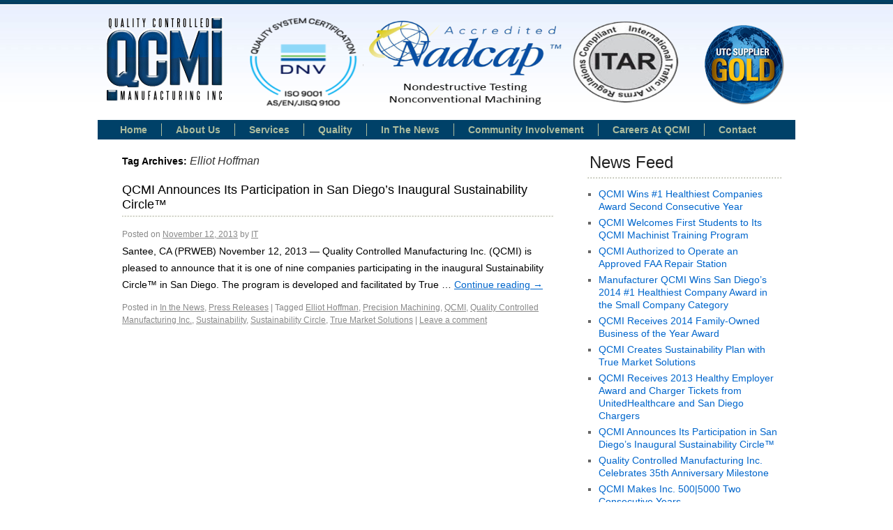

--- FILE ---
content_type: text/html; charset=UTF-8
request_url: https://qualitycontrolledmanufacturinginc.com/tag/elliot-hoffman/
body_size: 7158
content:
<!DOCTYPE html>
<html lang="en">
<head>
<meta charset="UTF-8" />
<title>Elliot Hoffman | Quality Controlled Manufacturing</title>
<link rel="profile" href="https://gmpg.org/xfn/11" />
<link rel="stylesheet" type="text/css" media="all" href="https://qualitycontrolledmanufacturinginc.com/wp-content/themes/qcmi/style.css?r=1" />
<link rel="pingback" href="https://qualitycontrolledmanufacturinginc.com/xmlrpc.php" />
<meta name='robots' content='max-image-preview:large' />
	<style>img:is([sizes="auto" i], [sizes^="auto," i]) { contain-intrinsic-size: 3000px 1500px }</style>
	<link rel="alternate" type="application/rss+xml" title="Quality Controlled Manufacturing &raquo; Feed" href="https://qualitycontrolledmanufacturinginc.com/feed/" />
<link rel="alternate" type="application/rss+xml" title="Quality Controlled Manufacturing &raquo; Comments Feed" href="https://qualitycontrolledmanufacturinginc.com/comments/feed/" />
<link rel="alternate" type="application/rss+xml" title="Quality Controlled Manufacturing &raquo; Elliot Hoffman Tag Feed" href="https://qualitycontrolledmanufacturinginc.com/tag/elliot-hoffman/feed/" />
<script type="text/javascript">
/* <![CDATA[ */
window._wpemojiSettings = {"baseUrl":"https:\/\/s.w.org\/images\/core\/emoji\/15.0.3\/72x72\/","ext":".png","svgUrl":"https:\/\/s.w.org\/images\/core\/emoji\/15.0.3\/svg\/","svgExt":".svg","source":{"concatemoji":"https:\/\/qualitycontrolledmanufacturinginc.com\/wp-includes\/js\/wp-emoji-release.min.js?ver=6.7.4"}};
/*! This file is auto-generated */
!function(i,n){var o,s,e;function c(e){try{var t={supportTests:e,timestamp:(new Date).valueOf()};sessionStorage.setItem(o,JSON.stringify(t))}catch(e){}}function p(e,t,n){e.clearRect(0,0,e.canvas.width,e.canvas.height),e.fillText(t,0,0);var t=new Uint32Array(e.getImageData(0,0,e.canvas.width,e.canvas.height).data),r=(e.clearRect(0,0,e.canvas.width,e.canvas.height),e.fillText(n,0,0),new Uint32Array(e.getImageData(0,0,e.canvas.width,e.canvas.height).data));return t.every(function(e,t){return e===r[t]})}function u(e,t,n){switch(t){case"flag":return n(e,"\ud83c\udff3\ufe0f\u200d\u26a7\ufe0f","\ud83c\udff3\ufe0f\u200b\u26a7\ufe0f")?!1:!n(e,"\ud83c\uddfa\ud83c\uddf3","\ud83c\uddfa\u200b\ud83c\uddf3")&&!n(e,"\ud83c\udff4\udb40\udc67\udb40\udc62\udb40\udc65\udb40\udc6e\udb40\udc67\udb40\udc7f","\ud83c\udff4\u200b\udb40\udc67\u200b\udb40\udc62\u200b\udb40\udc65\u200b\udb40\udc6e\u200b\udb40\udc67\u200b\udb40\udc7f");case"emoji":return!n(e,"\ud83d\udc26\u200d\u2b1b","\ud83d\udc26\u200b\u2b1b")}return!1}function f(e,t,n){var r="undefined"!=typeof WorkerGlobalScope&&self instanceof WorkerGlobalScope?new OffscreenCanvas(300,150):i.createElement("canvas"),a=r.getContext("2d",{willReadFrequently:!0}),o=(a.textBaseline="top",a.font="600 32px Arial",{});return e.forEach(function(e){o[e]=t(a,e,n)}),o}function t(e){var t=i.createElement("script");t.src=e,t.defer=!0,i.head.appendChild(t)}"undefined"!=typeof Promise&&(o="wpEmojiSettingsSupports",s=["flag","emoji"],n.supports={everything:!0,everythingExceptFlag:!0},e=new Promise(function(e){i.addEventListener("DOMContentLoaded",e,{once:!0})}),new Promise(function(t){var n=function(){try{var e=JSON.parse(sessionStorage.getItem(o));if("object"==typeof e&&"number"==typeof e.timestamp&&(new Date).valueOf()<e.timestamp+604800&&"object"==typeof e.supportTests)return e.supportTests}catch(e){}return null}();if(!n){if("undefined"!=typeof Worker&&"undefined"!=typeof OffscreenCanvas&&"undefined"!=typeof URL&&URL.createObjectURL&&"undefined"!=typeof Blob)try{var e="postMessage("+f.toString()+"("+[JSON.stringify(s),u.toString(),p.toString()].join(",")+"));",r=new Blob([e],{type:"text/javascript"}),a=new Worker(URL.createObjectURL(r),{name:"wpTestEmojiSupports"});return void(a.onmessage=function(e){c(n=e.data),a.terminate(),t(n)})}catch(e){}c(n=f(s,u,p))}t(n)}).then(function(e){for(var t in e)n.supports[t]=e[t],n.supports.everything=n.supports.everything&&n.supports[t],"flag"!==t&&(n.supports.everythingExceptFlag=n.supports.everythingExceptFlag&&n.supports[t]);n.supports.everythingExceptFlag=n.supports.everythingExceptFlag&&!n.supports.flag,n.DOMReady=!1,n.readyCallback=function(){n.DOMReady=!0}}).then(function(){return e}).then(function(){var e;n.supports.everything||(n.readyCallback(),(e=n.source||{}).concatemoji?t(e.concatemoji):e.wpemoji&&e.twemoji&&(t(e.twemoji),t(e.wpemoji)))}))}((window,document),window._wpemojiSettings);
/* ]]> */
</script>
<link rel='stylesheet' id='jobman-display-css' href='https://qualitycontrolledmanufacturinginc.com/wp-content/plugins/job-manager/css/display.css?ver=0.7.25' type='text/css' media='all' />
<link rel='stylesheet' id='oQey-front-css-css' href='https://qualitycontrolledmanufacturinginc.com/wp-content/plugins/oqey-gallery/css/oqeystyle.css?ver=6.7.4' type='text/css' media='all' />
<style id='wp-emoji-styles-inline-css' type='text/css'>

	img.wp-smiley, img.emoji {
		display: inline !important;
		border: none !important;
		box-shadow: none !important;
		height: 1em !important;
		width: 1em !important;
		margin: 0 0.07em !important;
		vertical-align: -0.1em !important;
		background: none !important;
		padding: 0 !important;
	}
</style>
<link rel='stylesheet' id='wp-block-library-css' href='https://qualitycontrolledmanufacturinginc.com/wp-includes/css/dist/block-library/style.min.css?ver=6.7.4' type='text/css' media='all' />
<style id='classic-theme-styles-inline-css' type='text/css'>
/*! This file is auto-generated */
.wp-block-button__link{color:#fff;background-color:#32373c;border-radius:9999px;box-shadow:none;text-decoration:none;padding:calc(.667em + 2px) calc(1.333em + 2px);font-size:1.125em}.wp-block-file__button{background:#32373c;color:#fff;text-decoration:none}
</style>
<style id='global-styles-inline-css' type='text/css'>
:root{--wp--preset--aspect-ratio--square: 1;--wp--preset--aspect-ratio--4-3: 4/3;--wp--preset--aspect-ratio--3-4: 3/4;--wp--preset--aspect-ratio--3-2: 3/2;--wp--preset--aspect-ratio--2-3: 2/3;--wp--preset--aspect-ratio--16-9: 16/9;--wp--preset--aspect-ratio--9-16: 9/16;--wp--preset--color--black: #000000;--wp--preset--color--cyan-bluish-gray: #abb8c3;--wp--preset--color--white: #ffffff;--wp--preset--color--pale-pink: #f78da7;--wp--preset--color--vivid-red: #cf2e2e;--wp--preset--color--luminous-vivid-orange: #ff6900;--wp--preset--color--luminous-vivid-amber: #fcb900;--wp--preset--color--light-green-cyan: #7bdcb5;--wp--preset--color--vivid-green-cyan: #00d084;--wp--preset--color--pale-cyan-blue: #8ed1fc;--wp--preset--color--vivid-cyan-blue: #0693e3;--wp--preset--color--vivid-purple: #9b51e0;--wp--preset--gradient--vivid-cyan-blue-to-vivid-purple: linear-gradient(135deg,rgba(6,147,227,1) 0%,rgb(155,81,224) 100%);--wp--preset--gradient--light-green-cyan-to-vivid-green-cyan: linear-gradient(135deg,rgb(122,220,180) 0%,rgb(0,208,130) 100%);--wp--preset--gradient--luminous-vivid-amber-to-luminous-vivid-orange: linear-gradient(135deg,rgba(252,185,0,1) 0%,rgba(255,105,0,1) 100%);--wp--preset--gradient--luminous-vivid-orange-to-vivid-red: linear-gradient(135deg,rgba(255,105,0,1) 0%,rgb(207,46,46) 100%);--wp--preset--gradient--very-light-gray-to-cyan-bluish-gray: linear-gradient(135deg,rgb(238,238,238) 0%,rgb(169,184,195) 100%);--wp--preset--gradient--cool-to-warm-spectrum: linear-gradient(135deg,rgb(74,234,220) 0%,rgb(151,120,209) 20%,rgb(207,42,186) 40%,rgb(238,44,130) 60%,rgb(251,105,98) 80%,rgb(254,248,76) 100%);--wp--preset--gradient--blush-light-purple: linear-gradient(135deg,rgb(255,206,236) 0%,rgb(152,150,240) 100%);--wp--preset--gradient--blush-bordeaux: linear-gradient(135deg,rgb(254,205,165) 0%,rgb(254,45,45) 50%,rgb(107,0,62) 100%);--wp--preset--gradient--luminous-dusk: linear-gradient(135deg,rgb(255,203,112) 0%,rgb(199,81,192) 50%,rgb(65,88,208) 100%);--wp--preset--gradient--pale-ocean: linear-gradient(135deg,rgb(255,245,203) 0%,rgb(182,227,212) 50%,rgb(51,167,181) 100%);--wp--preset--gradient--electric-grass: linear-gradient(135deg,rgb(202,248,128) 0%,rgb(113,206,126) 100%);--wp--preset--gradient--midnight: linear-gradient(135deg,rgb(2,3,129) 0%,rgb(40,116,252) 100%);--wp--preset--font-size--small: 13px;--wp--preset--font-size--medium: 20px;--wp--preset--font-size--large: 36px;--wp--preset--font-size--x-large: 42px;--wp--preset--spacing--20: 0.44rem;--wp--preset--spacing--30: 0.67rem;--wp--preset--spacing--40: 1rem;--wp--preset--spacing--50: 1.5rem;--wp--preset--spacing--60: 2.25rem;--wp--preset--spacing--70: 3.38rem;--wp--preset--spacing--80: 5.06rem;--wp--preset--shadow--natural: 6px 6px 9px rgba(0, 0, 0, 0.2);--wp--preset--shadow--deep: 12px 12px 50px rgba(0, 0, 0, 0.4);--wp--preset--shadow--sharp: 6px 6px 0px rgba(0, 0, 0, 0.2);--wp--preset--shadow--outlined: 6px 6px 0px -3px rgba(255, 255, 255, 1), 6px 6px rgba(0, 0, 0, 1);--wp--preset--shadow--crisp: 6px 6px 0px rgba(0, 0, 0, 1);}:where(.is-layout-flex){gap: 0.5em;}:where(.is-layout-grid){gap: 0.5em;}body .is-layout-flex{display: flex;}.is-layout-flex{flex-wrap: wrap;align-items: center;}.is-layout-flex > :is(*, div){margin: 0;}body .is-layout-grid{display: grid;}.is-layout-grid > :is(*, div){margin: 0;}:where(.wp-block-columns.is-layout-flex){gap: 2em;}:where(.wp-block-columns.is-layout-grid){gap: 2em;}:where(.wp-block-post-template.is-layout-flex){gap: 1.25em;}:where(.wp-block-post-template.is-layout-grid){gap: 1.25em;}.has-black-color{color: var(--wp--preset--color--black) !important;}.has-cyan-bluish-gray-color{color: var(--wp--preset--color--cyan-bluish-gray) !important;}.has-white-color{color: var(--wp--preset--color--white) !important;}.has-pale-pink-color{color: var(--wp--preset--color--pale-pink) !important;}.has-vivid-red-color{color: var(--wp--preset--color--vivid-red) !important;}.has-luminous-vivid-orange-color{color: var(--wp--preset--color--luminous-vivid-orange) !important;}.has-luminous-vivid-amber-color{color: var(--wp--preset--color--luminous-vivid-amber) !important;}.has-light-green-cyan-color{color: var(--wp--preset--color--light-green-cyan) !important;}.has-vivid-green-cyan-color{color: var(--wp--preset--color--vivid-green-cyan) !important;}.has-pale-cyan-blue-color{color: var(--wp--preset--color--pale-cyan-blue) !important;}.has-vivid-cyan-blue-color{color: var(--wp--preset--color--vivid-cyan-blue) !important;}.has-vivid-purple-color{color: var(--wp--preset--color--vivid-purple) !important;}.has-black-background-color{background-color: var(--wp--preset--color--black) !important;}.has-cyan-bluish-gray-background-color{background-color: var(--wp--preset--color--cyan-bluish-gray) !important;}.has-white-background-color{background-color: var(--wp--preset--color--white) !important;}.has-pale-pink-background-color{background-color: var(--wp--preset--color--pale-pink) !important;}.has-vivid-red-background-color{background-color: var(--wp--preset--color--vivid-red) !important;}.has-luminous-vivid-orange-background-color{background-color: var(--wp--preset--color--luminous-vivid-orange) !important;}.has-luminous-vivid-amber-background-color{background-color: var(--wp--preset--color--luminous-vivid-amber) !important;}.has-light-green-cyan-background-color{background-color: var(--wp--preset--color--light-green-cyan) !important;}.has-vivid-green-cyan-background-color{background-color: var(--wp--preset--color--vivid-green-cyan) !important;}.has-pale-cyan-blue-background-color{background-color: var(--wp--preset--color--pale-cyan-blue) !important;}.has-vivid-cyan-blue-background-color{background-color: var(--wp--preset--color--vivid-cyan-blue) !important;}.has-vivid-purple-background-color{background-color: var(--wp--preset--color--vivid-purple) !important;}.has-black-border-color{border-color: var(--wp--preset--color--black) !important;}.has-cyan-bluish-gray-border-color{border-color: var(--wp--preset--color--cyan-bluish-gray) !important;}.has-white-border-color{border-color: var(--wp--preset--color--white) !important;}.has-pale-pink-border-color{border-color: var(--wp--preset--color--pale-pink) !important;}.has-vivid-red-border-color{border-color: var(--wp--preset--color--vivid-red) !important;}.has-luminous-vivid-orange-border-color{border-color: var(--wp--preset--color--luminous-vivid-orange) !important;}.has-luminous-vivid-amber-border-color{border-color: var(--wp--preset--color--luminous-vivid-amber) !important;}.has-light-green-cyan-border-color{border-color: var(--wp--preset--color--light-green-cyan) !important;}.has-vivid-green-cyan-border-color{border-color: var(--wp--preset--color--vivid-green-cyan) !important;}.has-pale-cyan-blue-border-color{border-color: var(--wp--preset--color--pale-cyan-blue) !important;}.has-vivid-cyan-blue-border-color{border-color: var(--wp--preset--color--vivid-cyan-blue) !important;}.has-vivid-purple-border-color{border-color: var(--wp--preset--color--vivid-purple) !important;}.has-vivid-cyan-blue-to-vivid-purple-gradient-background{background: var(--wp--preset--gradient--vivid-cyan-blue-to-vivid-purple) !important;}.has-light-green-cyan-to-vivid-green-cyan-gradient-background{background: var(--wp--preset--gradient--light-green-cyan-to-vivid-green-cyan) !important;}.has-luminous-vivid-amber-to-luminous-vivid-orange-gradient-background{background: var(--wp--preset--gradient--luminous-vivid-amber-to-luminous-vivid-orange) !important;}.has-luminous-vivid-orange-to-vivid-red-gradient-background{background: var(--wp--preset--gradient--luminous-vivid-orange-to-vivid-red) !important;}.has-very-light-gray-to-cyan-bluish-gray-gradient-background{background: var(--wp--preset--gradient--very-light-gray-to-cyan-bluish-gray) !important;}.has-cool-to-warm-spectrum-gradient-background{background: var(--wp--preset--gradient--cool-to-warm-spectrum) !important;}.has-blush-light-purple-gradient-background{background: var(--wp--preset--gradient--blush-light-purple) !important;}.has-blush-bordeaux-gradient-background{background: var(--wp--preset--gradient--blush-bordeaux) !important;}.has-luminous-dusk-gradient-background{background: var(--wp--preset--gradient--luminous-dusk) !important;}.has-pale-ocean-gradient-background{background: var(--wp--preset--gradient--pale-ocean) !important;}.has-electric-grass-gradient-background{background: var(--wp--preset--gradient--electric-grass) !important;}.has-midnight-gradient-background{background: var(--wp--preset--gradient--midnight) !important;}.has-small-font-size{font-size: var(--wp--preset--font-size--small) !important;}.has-medium-font-size{font-size: var(--wp--preset--font-size--medium) !important;}.has-large-font-size{font-size: var(--wp--preset--font-size--large) !important;}.has-x-large-font-size{font-size: var(--wp--preset--font-size--x-large) !important;}
:where(.wp-block-post-template.is-layout-flex){gap: 1.25em;}:where(.wp-block-post-template.is-layout-grid){gap: 1.25em;}
:where(.wp-block-columns.is-layout-flex){gap: 2em;}:where(.wp-block-columns.is-layout-grid){gap: 2em;}
:root :where(.wp-block-pullquote){font-size: 1.5em;line-height: 1.6;}
</style>
<link rel='stylesheet' id='contact-form-7-css' href='https://qualitycontrolledmanufacturinginc.com/wp-content/plugins/contact-form-7/includes/css/styles.css?ver=6.1.2' type='text/css' media='all' />
<link rel='stylesheet' id='wp-job-manager-job-listings-css' href='https://qualitycontrolledmanufacturinginc.com/wp-content/plugins/wp-job-manager/assets/dist/css/job-listings.css?ver=598383a28ac5f9f156e4' type='text/css' media='all' />
<script type="text/javascript" src="https://qualitycontrolledmanufacturinginc.com/wp-includes/js/jquery/jquery.min.js?ver=3.7.1" id="jquery-core-js"></script>
<script type="text/javascript" src="https://qualitycontrolledmanufacturinginc.com/wp-includes/js/jquery/jquery-migrate.min.js?ver=3.4.1" id="jquery-migrate-js"></script>
<script type="text/javascript" src="https://qualitycontrolledmanufacturinginc.com/wp-content/plugins/job-manager/js/display.js?ver=0.7.25" id="jobman-display-js"></script>
<script type="text/javascript" src="https://qualitycontrolledmanufacturinginc.com/wp-includes/js/swfobject.js?ver=2.2-20120417" id="swfobject-js"></script>
<link rel="https://api.w.org/" href="https://qualitycontrolledmanufacturinginc.com/wp-json/" /><link rel="alternate" title="JSON" type="application/json" href="https://qualitycontrolledmanufacturinginc.com/wp-json/wp/v2/tags/91" /><link rel="EditURI" type="application/rsd+xml" title="RSD" href="https://qualitycontrolledmanufacturinginc.com/xmlrpc.php?rsd" />
<script type="text/javascript" src="https://qualitycontrolledmanufacturinginc.com/wp-content/plugins/si-captcha-for-wordpress/captcha/si_captcha.js?ver=1769907317"></script>
<!-- begin SI CAPTCHA Anti-Spam - login/register form style -->
<style type="text/css">
.si_captcha_small { width:175px; height:45px; padding-top:10px; padding-bottom:10px; }
.si_captcha_large { width:250px; height:60px; padding-top:10px; padding-bottom:10px; }
img#si_image_com { border-style:none; margin:0; padding-right:5px; float:left; }
img#si_image_reg { border-style:none; margin:0; padding-right:5px; float:left; }
img#si_image_log { border-style:none; margin:0; padding-right:5px; float:left; }
img#si_image_side_login { border-style:none; margin:0; padding-right:5px; float:left; }
img#si_image_checkout { border-style:none; margin:0; padding-right:5px; float:left; }
img#si_image_jetpack { border-style:none; margin:0; padding-right:5px; float:left; }
img#si_image_bbpress_topic { border-style:none; margin:0; padding-right:5px; float:left; }
.si_captcha_refresh { border-style:none; margin:0; vertical-align:bottom; }
div#si_captcha_input { display:block; padding-top:15px; padding-bottom:5px; }
label#si_captcha_code_label { margin:0; }
input#si_captcha_code_input { width:65px; }
p#si_captcha_code_p { clear: left; padding-top:10px; }
.si-captcha-jetpack-error { color:#DC3232; }
</style>
<!-- end SI CAPTCHA Anti-Spam - login/register form style -->
<script type=text/javascript> </script></head>

<body class="archive tag tag-elliot-hoffman tag-91 qcmi">
<div id="wrapper" class="hfeed">
	<div id="header">
				<div id="header-div">
					<h1 id="logo">
						<a title="Quality Controlled Manufacturing" href="https://qualitycontrolledmanufacturinginc.com"><span>Quality Controlled Manufacturing Logo</span></a>		
					</h1>
					<div id="logo_header3">
						<img src="https://qualitycontrolledmanufacturinginc.com/wp-content/uploads/2023/02/Header-Logo-New.png" style="width:640px;height:150px; padding-top:10px;padding-left:18px"> 

		
						<img src="https://qualitycontrolledmanufacturinginc.com/wp-content/themes/qcmi/images/utc_logo.png"
						alt="Quality Controlled Manufacturing"
						style="padding-bottom:15px;padding-left:25px">
			
					</div>
				</div>

				 <div id="access" role="navigation">
										<div class="skip-link screen-reader-text"><a href="#content" title="Skip to content">Skip to content</a></div>
										<div class="menu-header"><ul id="menu-header" class="menu"><li id="menu-item-41" class="menu-item menu-item-type-post_type menu-item-object-page menu-item-home menu-item-41"><a href="https://qualitycontrolledmanufacturinginc.com/">Home</a></li>
<li id="menu-item-178" class="menu-item menu-item-type-post_type menu-item-object-page menu-item-has-children menu-item-178"><a href="https://qualitycontrolledmanufacturinginc.com/history/">About Us</a>
<ul class="sub-menu">
	<li id="menu-item-39" class="menu-item menu-item-type-post_type menu-item-object-page menu-item-39"><a href="https://qualitycontrolledmanufacturinginc.com/mission/">Mission &#038; Profiles</a></li>
	<li id="menu-item-38" class="menu-item menu-item-type-post_type menu-item-object-page menu-item-38"><a href="https://qualitycontrolledmanufacturinginc.com/history/">History</a></li>
	<li id="menu-item-37" class="menu-item menu-item-type-post_type menu-item-object-page menu-item-37"><a href="https://qualitycontrolledmanufacturinginc.com/corporate-culture/">Corporate Culture</a></li>
	<li id="menu-item-34" class="menu-item menu-item-type-post_type menu-item-object-page menu-item-34"><a href="https://qualitycontrolledmanufacturinginc.com/awards/">Awards</a></li>
</ul>
</li>
<li id="menu-item-40" class="menu-item menu-item-type-post_type menu-item-object-page menu-item-40"><a href="https://qualitycontrolledmanufacturinginc.com/services/">Services</a></li>
<li id="menu-item-643" class="menu-item menu-item-type-post_type menu-item-object-page menu-item-643"><a href="https://qualitycontrolledmanufacturinginc.com/quality/">Quality</a></li>
<li id="menu-item-42" class="menu-item menu-item-type-taxonomy menu-item-object-category menu-item-42"><a href="https://qualitycontrolledmanufacturinginc.com/category/news-coverge/">In the news</a></li>
<li id="menu-item-641" class="menu-item menu-item-type-post_type menu-item-object-page menu-item-641"><a href="https://qualitycontrolledmanufacturinginc.com/community-involvement/">Community Involvement</a></li>
<li id="menu-item-973" class="menu-item menu-item-type-post_type menu-item-object-page menu-item-973"><a href="https://qualitycontrolledmanufacturinginc.com/careers-2/">Careers at QCMI</a></li>
<li id="menu-item-36" class="menu-item menu-item-type-post_type menu-item-object-page menu-item-36"><a href="https://qualitycontrolledmanufacturinginc.com/contact/">Contact</a></li>
</ul></div>				</div><!-- #access -->
				
				
<!-- Google Analytics Code -->

<script>
  (function(i,s,o,g,r,a,m){i['GoogleAnalyticsObject']=r;i[r]=i[r]||function(){
  (i[r].q=i[r].q||[]).push(arguments)},i[r].l=1*new Date();a=s.createElement(o),
  m=s.getElementsByTagName(o)[0];a.async=1;a.src=g;m.parentNode.insertBefore(a,m)
  })(window,document,'script','//www.google-analytics.com/analytics.js','ga');
 
  ga('create', 'UA-45493595-1', 'qualitycontrolledmanufacturinginc.com');
  ga('send', 'pageview');
 
</script>
 
 				
				
				
	</div><!-- #header -->
		
	<div id="main">

		<div id="container">
			<div id="content" role="main">

				<h1 class="page-title">Tag Archives: <span>Elliot Hoffman</span></h1>






			<div id="post-601" class="post-601 post type-post status-publish format-standard hentry category-news-coverge category-press-releases tag-elliot-hoffman tag-precision-machining tag-qcmi tag-quality-controlled-manufacturing-inc tag-sustainability tag-sustainability-circle tag-true-market-solutions">
			<h2 class="entry-title"><a href="https://qualitycontrolledmanufacturinginc.com/2013/11/qcmi-announces-its-participation-in-san-diego%e2%80%99s-inaugural-sustainability-circle%e2%84%a2/" title="Permalink to QCMI Announces Its Participation in San Diego’s Inaugural Sustainability Circle™" rel="bookmark">QCMI Announces Its Participation in San Diego’s Inaugural Sustainability Circle™</a></h2>

			<div class="entry-meta">
				<span class="meta-prep meta-prep-author">Posted on</span> <a href="https://qualitycontrolledmanufacturinginc.com/2013/11/qcmi-announces-its-participation-in-san-diego%e2%80%99s-inaugural-sustainability-circle%e2%84%a2/" title="8:23 am" rel="bookmark"><span class="entry-date">November 12, 2013</span></a> <span class="meta-sep">by</span> <span class="author vcard"><a class="url fn n" href="https://qualitycontrolledmanufacturinginc.com/author/geofnobletechgroup-com/" title="View all posts by IT">IT</a></span>			</div><!-- .entry-meta -->

				<div class="entry-summary">
				<p>Santee, CA (PRWEB) November 12, 2013 &#8212; Quality Controlled Manufacturing Inc. (QCMI) is pleased to announce that it is one of nine companies participating in the inaugural Sustainability Circle™ in San Diego. The program is developed and facilitated by True &hellip; <a href="https://qualitycontrolledmanufacturinginc.com/2013/11/qcmi-announces-its-participation-in-san-diego%e2%80%99s-inaugural-sustainability-circle%e2%84%a2/">Continue reading <span class="meta-nav">&rarr;</span></a></p>
			</div><!-- .entry-summary -->
	
			<div class="entry-utility">
									<span class="cat-links">
						<span class="entry-utility-prep entry-utility-prep-cat-links">Posted in</span> <a href="https://qualitycontrolledmanufacturinginc.com/category/news-coverge/" rel="category tag">In the News</a>, <a href="https://qualitycontrolledmanufacturinginc.com/category/press-releases/" rel="category tag">Press Releases</a>					</span>
					<span class="meta-sep">|</span>
													<span class="tag-links">
						<span class="entry-utility-prep entry-utility-prep-tag-links">Tagged</span> <a href="https://qualitycontrolledmanufacturinginc.com/tag/elliot-hoffman/" rel="tag">Elliot Hoffman</a>, <a href="https://qualitycontrolledmanufacturinginc.com/tag/precision-machining/" rel="tag">Precision Machining</a>, <a href="https://qualitycontrolledmanufacturinginc.com/tag/qcmi/" rel="tag">QCMI</a>, <a href="https://qualitycontrolledmanufacturinginc.com/tag/quality-controlled-manufacturing-inc/" rel="tag">Quality Controlled Manufacturing Inc.</a>, <a href="https://qualitycontrolledmanufacturinginc.com/tag/sustainability/" rel="tag">Sustainability</a>, <a href="https://qualitycontrolledmanufacturinginc.com/tag/sustainability-circle/" rel="tag">Sustainability Circle</a>, <a href="https://qualitycontrolledmanufacturinginc.com/tag/true-market-solutions/" rel="tag">True Market Solutions</a>					</span>
					<span class="meta-sep">|</span>
								<span class="comments-link"><a href="https://qualitycontrolledmanufacturinginc.com/2013/11/qcmi-announces-its-participation-in-san-diego%e2%80%99s-inaugural-sustainability-circle%e2%84%a2/#respond">Leave a comment</a></span>
							</div><!-- .entry-utility -->
		</div><!-- #post-## -->

		
	

			</div><!-- #content -->
		</div><!-- #container -->


		<div id="primary" class="widget-area" role="complementary">
			<ul class="xoxo">


		<li id="recent-posts-2" class="widget-container widget_recent_entries">
		<h3 class="widget-title">News Feed</h3>
		<ul>
											<li>
					<a href="https://qualitycontrolledmanufacturinginc.com/2015/05/qcmi-wins-1-healthiest-companies-award-second-consecutive-year/">QCMI Wins #1 Healthiest Companies Award Second Consecutive Year</a>
									</li>
											<li>
					<a href="https://qualitycontrolledmanufacturinginc.com/2014/10/qcmi-welcomes-first-students-to-its-qcmi-machinist-training-program/">QCMI Welcomes First Students to Its QCMI Machinist Training Program</a>
									</li>
											<li>
					<a href="https://qualitycontrolledmanufacturinginc.com/2014/07/qcmi-authorized-to-operate-an-approved-faa-repair-station/">QCMI Authorized to Operate an Approved FAA Repair Station</a>
									</li>
											<li>
					<a href="https://qualitycontrolledmanufacturinginc.com/2014/06/manufacturer-qcmi-wins-san-diego%e2%80%99s-2014-1-healthiest-company-award-in-the-small-company-category/">Manufacturer QCMI Wins San Diego’s 2014 #1 Healthiest Company Award in the Small Company Category</a>
									</li>
											<li>
					<a href="https://qualitycontrolledmanufacturinginc.com/2014/05/qcmi-receives-2014-family-owned-business-of-the-year-award/">QCMI Receives 2014 Family-Owned Business of the Year Award</a>
									</li>
											<li>
					<a href="https://qualitycontrolledmanufacturinginc.com/2014/01/qcmi-creates-sustainability-plan-with-true-market-solutions/">QCMI Creates Sustainability Plan with True Market Solutions</a>
									</li>
											<li>
					<a href="https://qualitycontrolledmanufacturinginc.com/2013/11/qcmi-receives-2013-healthy-employer-award-and-charger-tickets-from-unitedhealthcare-and-san-diego-chargers/">QCMI Receives 2013 Healthy Employer Award and Charger Tickets from UnitedHealthcare and San Diego Chargers</a>
									</li>
											<li>
					<a href="https://qualitycontrolledmanufacturinginc.com/2013/11/qcmi-announces-its-participation-in-san-diego%e2%80%99s-inaugural-sustainability-circle%e2%84%a2/">QCMI Announces Its Participation in San Diego’s Inaugural Sustainability Circle™</a>
									</li>
											<li>
					<a href="https://qualitycontrolledmanufacturinginc.com/2013/10/quality-controlled-manufacturing-inc-celebrates-35th-anniversary-milestone/">Quality Controlled Manufacturing Inc. Celebrates 35th Anniversary Milestone</a>
									</li>
											<li>
					<a href="https://qualitycontrolledmanufacturinginc.com/2013/08/qcmi-makes-inc-5005000-two-consecutive-years/">QCMI Makes Inc. 500|5000 Two Consecutive Years</a>
									</li>
					</ul>

		</li>		
			<li>			
				<div class="bbb-link">
					<a title="Quality Controlled Manufacturing Inc BBB Business Review" href="https://www.bbb.org/san-diego/business-reviews/industrial-manufacturers/quality-controlled-manufacturing-inc-in-santee-ca-29005131/#bbbonlineclick"><img alt="Quality Controlled Manufacturing Inc BBB Business Review" style="border: 0;" src="https://seal-sandiego.bbb.org/seals/blue-seal-63-134-quality-controlled-manufacturing-inc-29005131.png" /></a>
				</div>						
			</li>
		
			</ul>
		</div><!-- #primary .widget-area -->

	</div><!-- #main -->

	<div id="footer" role="contentinfo">
		<div id="colophon">
            <div id="copyright"> 
					&copy; 2008-2026 Quality Controlled Manufacturing Inc. All rights reserved.  <br />
					9429 Abraham Way . Santee, California 92071 . (619) 443-3997
			</div><!-- #copyright -->
			<div class="menu-footer"><ul id="menu-footer" class="menu"><li id="menu-item-96" class="menu-item menu-item-type-post_type menu-item-object-page menu-item-96"><a href="https://qualitycontrolledmanufacturinginc.com/privacy-notice/">Privacy Policy</a></li>
<li id="menu-item-352" class="menu-item menu-item-type-post_type menu-item-object-page menu-item-352"><a href="https://qualitycontrolledmanufacturinginc.com/payment-and-terms/">Payment and Terms</a></li>
<li id="menu-item-953" class="menu-item menu-item-type-custom menu-item-object-custom menu-item-953"><a href="https://qualitycontrolledmanufacturinginc.com/wp-content/uploads/2018/QCMI_Anti_Human_Trafficking.pdf">Combating Human Trafficking Compliance Plan</a></li>
</ul></div>
 	
			 
		</div><!-- #colophon -->
	</div><!-- #footer -->

</div><!-- #wrapper -->

<script type="text/javascript" src="https://qualitycontrolledmanufacturinginc.com/wp-includes/js/jquery/ui/core.min.js?ver=1.13.3" id="jquery-ui-core-js"></script>
<script type="text/javascript" src="https://qualitycontrolledmanufacturinginc.com/wp-includes/js/jquery/ui/datepicker.min.js?ver=1.13.3" id="jquery-ui-datepicker-js"></script>
<script type="text/javascript" id="jquery-ui-datepicker-js-after">
/* <![CDATA[ */
jQuery(function(jQuery){jQuery.datepicker.setDefaults({"closeText":"Close","currentText":"Today","monthNames":["January","February","March","April","May","June","July","August","September","October","November","December"],"monthNamesShort":["Jan","Feb","Mar","Apr","May","Jun","Jul","Aug","Sep","Oct","Nov","Dec"],"nextText":"Next","prevText":"Previous","dayNames":["Sunday","Monday","Tuesday","Wednesday","Thursday","Friday","Saturday"],"dayNamesShort":["Sun","Mon","Tue","Wed","Thu","Fri","Sat"],"dayNamesMin":["S","M","T","W","T","F","S"],"dateFormat":"MM d, yy","firstDay":1,"isRTL":false});});
/* ]]> */
</script>
<script type="text/javascript" src="https://qualitycontrolledmanufacturinginc.com/wp-includes/js/dist/hooks.min.js?ver=4d63a3d491d11ffd8ac6" id="wp-hooks-js"></script>
<script type="text/javascript" src="https://qualitycontrolledmanufacturinginc.com/wp-includes/js/dist/i18n.min.js?ver=5e580eb46a90c2b997e6" id="wp-i18n-js"></script>
<script type="text/javascript" id="wp-i18n-js-after">
/* <![CDATA[ */
wp.i18n.setLocaleData( { 'text direction\u0004ltr': [ 'ltr' ] } );
/* ]]> */
</script>
<script type="text/javascript" src="https://qualitycontrolledmanufacturinginc.com/wp-content/plugins/contact-form-7/includes/swv/js/index.js?ver=6.1.2" id="swv-js"></script>
<script type="text/javascript" id="contact-form-7-js-before">
/* <![CDATA[ */
var wpcf7 = {
    "api": {
        "root": "https:\/\/qualitycontrolledmanufacturinginc.com\/wp-json\/",
        "namespace": "contact-form-7\/v1"
    }
};
/* ]]> */
</script>
<script type="text/javascript" src="https://qualitycontrolledmanufacturinginc.com/wp-content/plugins/contact-form-7/includes/js/index.js?ver=6.1.2" id="contact-form-7-js"></script>
<script type="text/javascript" src="https://qualitycontrolledmanufacturinginc.com/wp-content/plugins/oqey-gallery/js/jquery.lazyload.min.js?ver=6.7.4" id="jquery.lazyload-js"></script>
</body>
</html>


--- FILE ---
content_type: text/plain
request_url: https://www.google-analytics.com/j/collect?v=1&_v=j102&a=235629603&t=pageview&_s=1&dl=https%3A%2F%2Fqualitycontrolledmanufacturinginc.com%2Ftag%2Felliot-hoffman%2F&ul=en-us%40posix&dt=Elliot%20Hoffman%20%7C%20Quality%20Controlled%20Manufacturing&sr=1280x720&vp=1280x720&_u=IEBAAAABAAAAACAAI~&jid=2054967237&gjid=1574309459&cid=19558424.1769907318&tid=UA-45493595-1&_gid=512423402.1769907318&_r=1&_slc=1&z=1829819473
body_size: -457
content:
2,cG-8NJ1F81V1S